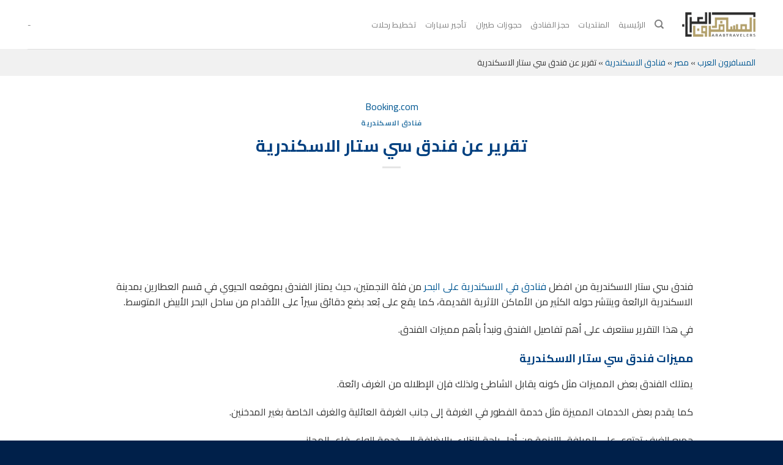

--- FILE ---
content_type: text/css
request_url: https://www.arabtravelers.com/wp-content/plugins/wpdiscuz-comment-author-info/assets/css/wcai-frontend-rtl.min.css?ver=7.0.14
body_size: 2469
content:
.lity{z-index:9990;position:fixed;top:0;left:0;bottom:0;right:0;white-space:nowrap;background:#0b0b0b;background:rgba(0,0,0,.3);outline:0!important;opacity:0;-webkit-transition:opacity .3s ease;-o-transition:opacity .3s ease;transition:opacity .3s ease}.lity.lity-opened{opacity:1}.lity.lity-closed{opacity:0}.lity *{-webkit-box-sizing:border-box;-moz-box-sizing:border-box;box-sizing:border-box}.lity-wrap{z-index:9990;position:fixed;top:34px;left:0;bottom:0;right:0;text-align:center;outline:0!important}.lity-wrap:before{content:'';display:inline-block;height:100%;vertical-align:middle;margin-left:-.25em}.lity-loader{z-index:9991;color:#fff;position:absolute;top:50%;margin-top:-.8em;width:100%;text-align:center;font-size:14px;font-family:Arial,Helvetica,sans-serif;opacity:0;-webkit-transition:opacity .3s ease;-o-transition:opacity .3s ease;transition:opacity .3s ease}.lity-loading .lity-loader{opacity:1}.lity-container{z-index:9992;position:relative;text-align:right;vertical-align:middle;display:inline-block;white-space:normal;max-width:100%;max-height:100%;outline:0!important}.lity-content{z-index:9993;width:100%;-webkit-transform:scale(1);-ms-transform:scale(1);-o-transform:scale(1);transform:scale(1);-webkit-transition:-webkit-transform .3s ease;transition:-webkit-transform .3s ease;-o-transition:-o-transform .3s ease;transition:transform .3s ease;transition:transform .3s ease,-webkit-transform .3s ease,-o-transform .3s ease}.lity-closed .lity-content,.lity-loading .lity-content{-webkit-transform:scale(.8);-ms-transform:scale(.8);-o-transform:scale(.8);transform:scale(.8)}.lity-content:after{content:'';position:absolute;right:0;top:0;bottom:0;display:block;left:0;width:auto;height:auto;z-index:-1;-webkit-box-shadow:0 0 8px rgba(0,0,0,.6);box-shadow:0 0 8px rgba(0,0,0,.6)}.lity-close{z-index:9994;width:35px;height:35px;position:fixed;left:0;top:0;-webkit-appearance:none;cursor:pointer;text-decoration:none;text-align:center;padding:0;color:#fff;font-style:normal;font-size:35px;font-family:Arial,Baskerville,monospace;line-height:35px;text-shadow:0 1px 2px rgba(0,0,0,.6);border:0;background:0 0;outline:0;-webkit-box-shadow:none;box-shadow:none}.lity-close::-moz-focus-inner{border:0;padding:0}.lity-close:active,.lity-close:focus,.lity-close:hover,.lity-close:visited{text-decoration:none;text-align:center;padding:0;color:#fff;font-style:normal;font-size:35px;font-family:Arial,Baskerville,monospace;line-height:35px;text-shadow:0 1px 2px rgba(0,0,0,.6);border:0;background:0 0;outline:0;-webkit-box-shadow:none;box-shadow:none}.lity-close:active{top:1px}.lity-image img{max-width:100%;display:block;line-height:0;border:0}.lity-facebookvideo .lity-container,.lity-googlemaps .lity-container,.lity-iframe .lity-container,.lity-vimeo .lity-container,.lity-youtube .lity-container{width:100%;max-width:964px}.lity-iframe-container{width:100%;height:0;padding-top:56.25%;overflow:auto;pointer-events:auto;-webkit-transform:translateZ(0);transform:translateZ(0);-webkit-overflow-scrolling:touch}.lity-iframe-container iframe{position:absolute;display:block;top:0;right:0;width:100%;height:100%;-webkit-box-shadow:0 0 8px rgba(0,0,0,.6);box-shadow:0 0 8px rgba(0,0,0,.6);background:#000}.lity-hide{display:none}.wcai-wrapper *,.wcai-wrapper :after,.wcai-wrapper :before{margin:0;padding:0;box-sizing:border-box}.wcai-wrapper{width:100%;padding:10px;margin:0 auto;background:0 0}.wcai-wrapper .wcai-list{display:flex}.wcai-wrapper .wcai-list,.wcai-wrapper .wcai-list-item{list-style:none;list-style-type:none;border-bottom:1px solid #ddd}.wcai-wrapper .wcai-list-item{display:inline-block;padding:10px 10px;color:#999;cursor:pointer;flex-grow:1;text-align:center}.wcai-wrapper .wcai-list-item:hover{color:#444}.wcai-wrapper .wcai-list-item.wcai-active{color:#444}.wcai-wrapper .wcai-list-item span{margin-right:5px;font-size:15px}.wcai-wrapper .wcai-list-item svg{display:inline-block}.wcai-wrapper .wcai-content-item{padding:15px}.wcai-wrapper .wcai-content-item:not(.wcai-active){display:none}.wcai-wrapper .wcai-profile-item,.wcai-wrapper .wcai-profile-item div{padding:5px 2px}.wcai-wrapper .wcai-profile-item{border-bottom:1px dotted #aaa}.wcai-wrapper .wcai-profile-field{min-width:40%;display:inline-block;font-size:13px;font-weight:600;line-height:18px}.wcai-wrapper .wcai-mycred-badges-wrap{margin:0 auto;display:block;margin-top:5px;text-align:center}.wcai-wrapper .wcai-mycred-badges-wrap div{margin:0;padding:0;margin:0 auto}.wcai-wrapper .wcai-mycred-badges-wrap img{display:inline-block;max-width:30px;max-height:30px;margin-left:2px;border:1px solid #ddd;padding:2px}.wcai-wrapper .wcai-mycred-rank-wrap{margin:0 auto;display:block;margin-top:2px;text-align:center}.wcai-wrapper .wcai-mycred-rank-wrap div{margin:0;padding:0;margin:0 auto}.wcai-wrapper .wcai-mycred-rank-wrap img{display:inline-block;max-width:30px;max-height:30px;margin-left:2px;border:1px solid #ddd;padding:2px}.wcai-wrapper .wcai-item{border-bottom:1px solid #ddd;font-size:13px;line-height:19px;padding-bottom:7px}.wcai-wrapper .wcai-item:last-child{border-bottom:none}.wcai-wrapper .wcai-item-link.wcai-comment-meta{font-size:12px;color:#555;padding-bottom:0}.wcai-wrapper .wcai-item-link.wcai-comment-meta i{margin-left:3px;color:#777}.wcai-wrapper .wcai-item-link{padding:5px 10px}.wcai-wrapper .wcai-post-link{margin-right:3px}.wcai-wrapper .wcai-post-item-link{font-size:12px;font-style:italic;color:#666}.wcai-wrapper .wcai-pagination{display:inline-block;margin:10px 0}.wcai-wrapper .wcai-page-link{color:#000;float:right;padding:3px 10px;text-decoration:none;transition:background-color .3s;border-top:1px solid #ddd;border-right:1px solid #ddd;border-bottom:1px solid #ddd;transition:background-color .3s;cursor:pointer;outline:0}.wcai-wrapper .wcai-page-link:hover:not(.wcai-current-page){background:#ddd}.wcai-wrapper .wcai-page-link:last-of-type{border-left:1px solid #ddd}.wcai-wrapper .wcai-current-page{color:#fff;border:none;cursor:initial}.wcai-wrapper #wcai-content-item-3 .wcai-item-left{float:right;width:9%;text-align:center;vertical-align:middle;padding-top:24px;color:#666}.wcai-wrapper #wcai-content-item-3 .wcai-item-left i{display:inline-block;vertical-align:middle;font-size:34px;line-height:34px}.wcai-wrapper #wcai-content-item-3 .wcai-item-right{margin-right:11%}.wcai-wrapper #wcai-content-item-4 .wcai-item-left{float:right;width:88%;border-left:1px dotted #ccc;margin-top:5px}.wcai-wrapper #wcai-content-item-4 .wcai-item-right{margin-right:92%;text-align:center;vertical-align:middle;padding-top:24px;color:#666}.wcai-wrapper #wcai-content-item-4 .wcai-item-right i{display:inline-block;vertical-align:middle;font-size:30px;line-height:30px;color:#e8484a}.wcai-wrapper #wcai-content-item-5 .wcai-item-left{float:right;width:88%;border-left:1px dotted #ccc;margin-top:5px}.wcai-wrapper #wcai-content-item-5 .wcai-item-right{margin-right:92%;text-align:center;vertical-align:middle;padding:15px 0;color:#666}.wcai-wrapper #wcai-content-item-5 .wcai-item-right i{display:inline-block;vertical-align:middle;font-size:20px;line-height:20px;color:#e8484a}.wcai-wrapper .wcai-profile-wrap{width:100%;padding:5px}.wcai-wrapper .wcai-profile-left{float:right;max-width:30%}.wcai-wrapper .wcai-profile-nickname{display:block;font-size:14px;font-style:italic;color:#999;text-align:center}.wcai-wrapper .wcai-profile-right{padding:0;margin-right:35%}.wcai-wrapper .wcai-profile-right-wrap{width:100%;display:block}.wcai-wrapper .wcai-content-item-short .wcai-profile-right-wrap{width:150px;display:block}.wcai-wrapper .wcai-profile-head{display:block;padding-right:2px;font-size:20px;font-weight:400;text-align:right;margin-bottom:15px;margin-top:5px}.wcai-wrapper .wcai-profile-head i.fa-globe{font-size:20px;display:inline-block;padding-left:3px}.wcai-wrapper .wcai-profile-head a{text-decoration:none}.wcai-wrapper .wcai-profile-la{line-height:14px;font-size:12px;color:#999}.wcai-wrapper .wcai-profile-stat{display:block}.wcai-wrapper .wcai-profile-stat-box{width:24%;border:1px solid #eee;color:#666;box-sizing:border-box;padding:0;float:right;display:block;margin-right:1%}.wcai-wrapper .wcai-profile-stat-box-icon{font-size:28px;padding:9px 5px 9px 5px;line-height:30px;text-align:center;width:100%;font-weight:300}.wcai-wrapper .wcai-profile-stat-box-val{font-size:18px;background:#efefef;padding:9px 5px 9px 5px;font-weight:400;text-align:center;line-height:20px;width:100%}.wcai-wrapper .wcai-profile-body{width:100%;display:block;clear:both}.wcai-wrapper .wcai-profile-title-r{font-size:17px;text-align:left;border-bottom:1px dotted #ddd;padding:10px 0 5px 0}.wcai-wrapper .wcai-profile-title-l{font-size:17px;text-align:right;padding:10px 2px 10px 0}.wcai-wrapper .wcai-stat-box{width:19%;border:1px solid #eee;color:#666;box-sizing:border-box;padding:0;float:right;display:block;margin-right:1%}.wcai-wrapper .wcai-stat-box-icon{font-size:14px;padding:7px 5px 7px 5px;line-height:30px;text-align:center;width:100%;font-weight:300}.wcai-wrapper .wcai-stat-box-val{font-size:16px;background:#efefef;padding:7px 5px 7px 5px;font-weight:400;text-align:center;line-height:20px;width:100%}.wcai-wrapper .wcai-profile-field-val{font-size:14px;line-height:20px;padding:10px 0;text-align:right;color:#555}.wcai-clear{clear:both}.wcai-wrapper .avatar{border:1px solid #ddd;border-radius:50%;display:inline;float:none;height:auto;margin:0 auto;padding:1px;width:100%}.wcai-wrapper .wcai-comment-item-link .avatar {max-width: 20px;}@media screen and (max-width:1024px){.wcai-wrapper .wcai-list-item span{display:none}}@media screen and (max-width:800px){.wcai-wrapper .wcai-profile-stat-box{min-width:50px}.wcai-wrapper .wcai-profile-stat-box-icon{font-size:16px;line-height:20px;padding:5px 3px;width:100%}.wcai-wrapper .wcai-profile-stat-box-val{font-size:16px;font-weight:400;line-height:20px;padding:5px 3px}.wcai-wrapper .wcai-stat-box{min-width:50px}.wcai-wrapper .wcai-stat-box-icon{font-size:10px;line-height:14px;padding:5px 3px;width:100%}.wcai-wrapper .wcai-stat-box-val{font-size:16px;font-weight:400;line-height:20px;padding:5px 3px}.wcai-wrapper .wcai-profile-nickname{font-size:12px}.wcai-wrapper .wcai-profile-head{font-size:14px}.wcai-wrapper .wcai-profile-head i.fa-globe{font-size:14px;display:inline-block;padding-left:3px}.wcai-wrapper .wcai-profile-title-r{font-size:14px}.wcai-wrapper .wcai-profile-title-l{font-size:14px}}.wcai-wrapper .wcai-full-info{margin:20px 0 0 0;text-align:center}.wcai-wrapper .wcai-content-item-short{border:1px solid #ddd;padding-top:15px}.wcaiInfoShort{overflow:auto;background:0 0;max-width:600px;border-radius:6px;display:none;position:absolute;box-shadow:none;z-index:10}.wcaiInfoShort .wcai-wrapper .wcai-profile-right{margin-right:20%}.wcaiInfoShort .wcai-wrapper{padding:5px 10px 5px 5px}.wcaiInfoShort .wcai-wrapper .wcai-content{background-color:#fff;position:relative;box-shadow:-2px 3px 2px 0 #ddd}.wcaiInfoShort .wcai-wrapper .wcai-content:after,.wcaiInfoShort .wcai-wrapper .wcai-content:before{content:'';display:block;position:absolute;right:-10px;top:18px;width:0;height:0;border:10px solid transparent;border-left-color:#ddd;border-right:0}.wcaiInfoShort .wcai-wrapper .wcai-content:after{right:-8px;border-left-color:#fff}.wcaiInfoShort .wcai-wrapper .wcai-profile-head{font-size:16px;margin-top:0;margin-bottom:13px}.wcaiInfoShort .wcai-wrapper .wcai-profile-head i.fa-globe{font-size:16px}.wcaiInfoShort .wcai-wrapper .wcai-profile-la{line-height:13px;font-size:11px}.wcaiInfoShort .wcai-wrapper .wcai-profile-stat-box-icon{font-size:18px;padding:5px 5px 5px 5px;line-height:20px}.wcaiInfoShort .wcai-wrapper .wcai-profile-stat-box-val{font-size:14px;padding:5px 5px 5px 5px;line-height:20px}.wcaiInfoShort .wcai-wrapper .wcai-full-info .wcai-finfo{font-size:13px;color:#fff;padding:6px 15px 5px 15px}#wcaiInfoShort *{box-sizing:border-box}#wpcomm .wc-comment .wc-comment-left.wcai-short-info,#wpcomm .wc-comment .wc-comment-right .wcai-uname-info{cursor:pointer}#wpdcom .wpd-comment-header .wpd-comment-link i.wcai-info{padding:0 3px}